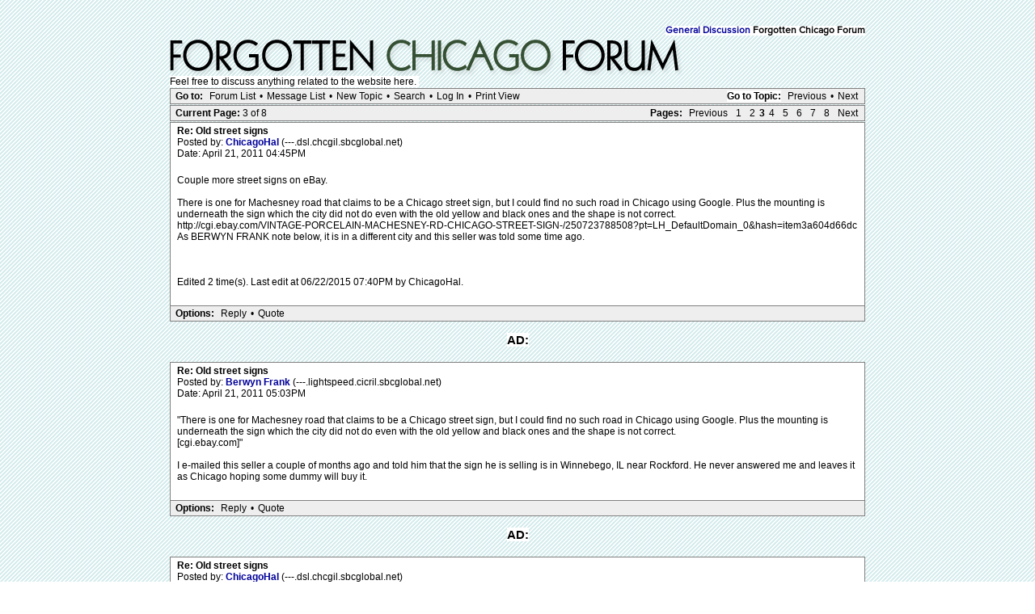

--- FILE ---
content_type: text/html; charset=UTF-8
request_url: http://forgottenchicago.com/forum/read.php?1,985,5850,quote=1
body_size: 56696
content:
<?xml version="1.0" encoding="UTF-8"?><!DOCTYPE html PUBLIC "-//W3C//DTD XHTML 1.0 Transitional//EN" "DTD/xhtml1-transitional.dtd">
<html lang="EN">
  <head>
  <div id="container">
    
      <link rel="stylesheet" type="text/css" href="http://forgottenchicago.com/forum/css.php?1,css" media="screen" />
      <link rel="stylesheet" type="text/css" href="http://forgottenchicago.com/forum/css.php?1,css_print" media="print" />
    

    
    
        <script type="text/javascript" src="http://forgottenchicago.com/forum/javascript.php?1"></script>
    
    
    
    <title>Old street signs</title>
    <style type="text/css">
#thumbBox {visibility:hidden;}
#thumbLoading {visibility:hidden;}
</style>

<script type="text/javascript">
/***********************************************************
 * This site uses "Image Thumbnail Viewer Script"
 * (c) Dynamic Drive (www.dynamicdrive.com)
 * This notice must stay intact for legal use.
 * Visit http://www.dynamicdrive.com/ for full source code
 ***********************************************************/
thumbnailviewer['defineLoading'] = '<img src="http://forgottenchicago.com/forum/mods/embed_images/viewers/dynadrive/code/loading.gif">&nbsp;&nbsp;Loading image ...';
thumbnailviewer['definefooter'] = '<div class="footerbar">Close X</div>';
thumbnailviewer['enableAnimation'] = true;
thumbnailviewer.createthumbBox();
</script>

    
  </head>
  <body onload="">
    <div align="center">
      <div class="PDDiv">
      
        
        <span class="PhorumTitleText PhorumLargeFont"><br>
          <span class="backgroundcolor"><br /><a href="http://forgottenchicago.com/forum/list.php?1">General Discussion</a>
          Forgotten Chicago Forum</span>
        </span>
        <a href="http://forgottenchicago.com/forum/index.php"><img src="http://www.forgottenchicago.com/forum/templates/classic/images/logo.png" alt="Explore Forgotten Chicago" title="Explore Forgotten Chicago" width="660" height="50" border="0" /></a>
        <br><span class="backgroundcolor">Feel free to discuss anything related to the website here.&nbsp;</span></div>
        
        <script>
if( _ctr.is_user()) _ctr.hide_ads();
</script>


  <div class="PhorumNavBlock" style="text-align: left;">
    <div style="float: right;">
      <span class="PhorumNavHeading"><span class="backgroundcolor">Go to Topic:</span></span>&nbsp;<a class="PhorumNavLink" href="http://forgottenchicago.com/forum/read.php?1,1407141627,newer">Previous</a>&bull;<a class="PhorumNavLink" href="http://forgottenchicago.com/forum/read.php?1,1407141627,older">Next</a>
    </div>
    <span class="PhorumNavHeading PhorumHeadingLeft">Go to:</span>&nbsp;<a class="PhorumNavLink" href="http://forgottenchicago.com/forum/index.php">Forum List</a>&bull;<a class="PhorumNavLink" href="http://forgottenchicago.com/forum/list.php?1">Message List</a>&bull;<a class="PhorumNavLink" href="http://forgottenchicago.com/forum/posting.php?1">New Topic</a>&bull;<a class="PhorumNavLink" href="http://forgottenchicago.com/forum/search.php?1">Search</a>&bull;<a class="PhorumNavLink" href="http://forgottenchicago.com/forum/login.php?1">Log In</a>&bull;<a class="PhorumNavLink" href="http://forgottenchicago.com/forum/read.php?1,985,printview,page=3" target="_blank">Print View</a>
  </div>
  
    <div class="PhorumNavBlock" style="text-align: left;">
  
    <div style="float: right;">
      <span class="PhorumNavHeading">Pages:</span>&nbsp;<a class="PhorumNavLink" href="http://forgottenchicago.com/forum/read.php?1,985,page=2">Previous</a><a class="PhorumNavLink" href="http://forgottenchicago.com/forum/read.php?1,985,page=1">1</a><a class="PhorumNavLink" href="http://forgottenchicago.com/forum/read.php?1,985,page=2">2</a><strong>3</strong><a class="PhorumNavLink" href="http://forgottenchicago.com/forum/read.php?1,985,page=4">4</a><a class="PhorumNavLink" href="http://forgottenchicago.com/forum/read.php?1,985,page=5">5</a><a class="PhorumNavLink" href="http://forgottenchicago.com/forum/read.php?1,985,page=6">6</a><a class="PhorumNavLink" href="http://forgottenchicago.com/forum/read.php?1,985,page=7">7</a><a class="PhorumNavLink" href="http://forgottenchicago.com/forum/read.php?1,985,page=8">8</a><a class="PhorumNavLink" href="http://forgottenchicago.com/forum/read.php?1,985,page=4">Next</a>
    </div>
  
  <span class="PhorumNavHeading PhorumHeadingLeft">Current Page: </span>3 of 8
</div>

  


  
    <a name="msg-5686"></a>
  
  <div class="PhorumReadMessageBlock">
    
    <div class="PhorumStdBlock">
      
      
        <div class="PhorumReadBodyHead"><strong>Re: Old street signs</strong> <span class="PhorumNewFlag"></span></div>
      
      <div class="PhorumReadBodyHead">Posted by:
        <strong>
          <a href="http://forgottenchicago.com/forum/profile.php?1,682">
            ChicagoHal
          </a>
        </strong> (---.dsl.chcgil.sbcglobal.net)</div>
      <div class="PhorumReadBodyHead">Date: April 21, 2011 04:45PM</div><br />
      <div class="PhorumReadBodyText">Couple more street signs on eBay.<br />
<br />
There is one for Machesney road that claims to be a Chicago street sign, but I could find no such road in Chicago using Google.  Plus the mounting is underneath the sign which the city did not do even with the old yellow and black ones and the shape is not correct.  <br />
http://cgi.ebay.com/VINTAGE-PORCELAIN-MACHESNEY-RD-CHICAGO-STREET-SIGN-/250723788508?pt=LH_DefaultDomain_0&amp;hash=item3a604d66dc<br />
As BERWYN FRANK note below, it is in a different city and this seller was told some time ago.<br />
<br />
<br />
<br />
Edited 2 time(s). Last edit at 06/22/2015 07:40PM by ChicagoHal.</div><br />
      
    </div>
    
    
      
      
      <div class="PhorumReadNavBlock" style="text-align: left;">
        <span class="PhorumNavHeading PhorumHeadingLeft">Options:</span>&nbsp;<a class="PhorumNavLink" href="http://forgottenchicago.com/forum/read.php?1,985,5686#REPLY">Reply</a>&bull;<a class="PhorumNavLink" href="http://forgottenchicago.com/forum/read.php?1,985,5686,quote=1#REPLY">Quote</a>
     
     </div>
     <br><center>
<div class="adtop"><center><span class="ad1"><span class="backgroundcolor">AD:</span></span><span class="backgroundcolor">
</span><br><br></center>
     

    
  </div>

  
    <a name="msg-5687"></a>
  
  <div class="PhorumReadMessageBlock">
    
    <div class="PhorumStdBlock">
      
      
        <div class="PhorumReadBodyHead"><strong>Re: Old street signs</strong> <span class="PhorumNewFlag"></span></div>
      
      <div class="PhorumReadBodyHead">Posted by:
        <strong>
          <a href="http://forgottenchicago.com/forum/profile.php?1,254">
            Berwyn Frank
          </a>
        </strong> (---.lightspeed.cicril.sbcglobal.net)</div>
      <div class="PhorumReadBodyHead">Date: April 21, 2011 05:03PM</div><br />
      <div class="PhorumReadBodyText">&quot;There is one for Machesney road that claims to be a Chicago street sign, but I could find no such road in Chicago using Google. Plus the mounting is underneath the sign which the city did not do even with the old yellow and black ones and the shape is not correct. <br />
[cgi.ebay.com]&quot; <br />
<br />
I e-mailed this seller a couple of months ago and told him that the sign he is selling is in Winnebego, IL near Rockford.  He never answered me and leaves it as Chicago hoping some dummy will buy it.</div><br />
      
    </div>
    
    
      
      
      <div class="PhorumReadNavBlock" style="text-align: left;">
        <span class="PhorumNavHeading PhorumHeadingLeft">Options:</span>&nbsp;<a class="PhorumNavLink" href="http://forgottenchicago.com/forum/read.php?1,985,5687#REPLY">Reply</a>&bull;<a class="PhorumNavLink" href="http://forgottenchicago.com/forum/read.php?1,985,5687,quote=1#REPLY">Quote</a>
     
     </div>
     <br><center>
<div class="adtop"><center><span class="ad1"><span class="backgroundcolor">AD:</span></span><span class="backgroundcolor">
</span><br><br></center>
     

    
  </div>

  
    <a name="msg-5691"></a>
  
  <div class="PhorumReadMessageBlock">
    
    <div class="PhorumStdBlock">
      
      
        <div class="PhorumReadBodyHead"><strong>Re: Old street signs</strong> <span class="PhorumNewFlag"></span></div>
      
      <div class="PhorumReadBodyHead">Posted by:
        <strong>
          <a href="http://forgottenchicago.com/forum/profile.php?1,682">
            ChicagoHal
          </a>
        </strong> (---.dsl.chcgil.sbcglobal.net)</div>
      <div class="PhorumReadBodyHead">Date: April 21, 2011 07:29PM</div><br />
      <div class="PhorumReadBodyText">NICE!  I've corrected people on eBay and most seem to add the correction, jerks like that guy do not.</div><br />
      
    </div>
    
    
      
      
      <div class="PhorumReadNavBlock" style="text-align: left;">
        <span class="PhorumNavHeading PhorumHeadingLeft">Options:</span>&nbsp;<a class="PhorumNavLink" href="http://forgottenchicago.com/forum/read.php?1,985,5691#REPLY">Reply</a>&bull;<a class="PhorumNavLink" href="http://forgottenchicago.com/forum/read.php?1,985,5691,quote=1#REPLY">Quote</a>
     
     </div>
     <br><center>
<div class="adtop"><center><span class="ad1"><span class="backgroundcolor">AD:</span></span><span class="backgroundcolor">
</span><br><br></center>
     

    
  </div>

  
    <a name="msg-5815"></a>
  
  <div class="PhorumReadMessageBlock">
    
    <div class="PhorumStdBlock">
      
      
        <div class="PhorumReadBodyHead"><strong>Re: Old street signs</strong> <span class="PhorumNewFlag"></span></div>
      
      <div class="PhorumReadBodyHead">Posted by:
        <strong>
          <a href="http://forgottenchicago.com/forum/profile.php?1,682">
            ChicagoHal
          </a>
        </strong> (---.dsl.chcgil.sbcglobal.net)</div>
      <div class="PhorumReadBodyHead">Date: May 16, 2011 11:26AM</div><br />
      <div class="PhorumReadBodyText">For the original poster, there is a choice of Aberdeen, Albany, Archer, Belle Plaine, Broadway, Cortez, Carmen, Francisco, or Garfield signs on ebay at http://cgi.ebay.com/ws/eBayISAPI.dll?ViewItem&amp;item=280676827213&amp;ssPageName=STRK:MESELX:IT in the green and white.<br />
<br />
There's also a choice of HARVARD, PRINCETON, RHODES, OAKDALE, PARKSIDE, PARNELL, PETERSON, PULASKI, RACINE, or RITCHIE signs at http://cgi.ebay.com/ws/eBayISAPI.dll?ViewItem&amp;item=280678155169&amp;ssPageName=STRK:MESELX:IT in the green and white.<br />
<br />
A choice of HENDERSON, LAFLIN, MAGNOLIA, MARQUETTE, MENOMONEE, MONITOR, KEDZIE, KEYSTONE, KILDARE, KINGSBURY, OR KOSTNER at http://cgi.ebay.com/ws/eBayISAPI.dll?ViewItem&amp;item=280678174635&amp;ssPageName=STRK:MESELX:IT in green and white.<br />
<br />
A Euclid at http://cgi.ebay.com/ws/eBayISAPI.dll?ViewItem&amp;item=280672257516&amp;ssPageName=STRK:MESELX:IT in green and white.  <br />
<br />
59th at http://cgi.ebay.com/ws/eBayISAPI.dll?ViewItem&amp;item=280672262468&amp;ssPageName=STRK:MESELX:IT in green and white.<br />
<br />
64th at http://cgi.ebay.com/ws/eBayISAPI.dll?ViewItem&amp;item=280672268329&amp;ssPageName=STRK:MESELX:IT in green and white.<br />
<br />
83rd at http://cgi.ebay.com/ws/eBayISAPI.dll?ViewItem&amp;item=280672268821&amp;ssPageName=STRK:MESELX:IT in green and white.<br />
<br />
17th at http://cgi.ebay.com/ws/eBayISAPI.dll?ViewItem&amp;item=280672274023&amp;ssPageName=STRK:MESELX:IT in green and white.<br />
<br />
<br />
<br />
Edited 2 time(s). Last edit at 06/22/2015 07:42PM by ChicagoHal.</div><br />
      
    </div>
    
    
      
      
      <div class="PhorumReadNavBlock" style="text-align: left;">
        <span class="PhorumNavHeading PhorumHeadingLeft">Options:</span>&nbsp;<a class="PhorumNavLink" href="http://forgottenchicago.com/forum/read.php?1,985,5815#REPLY">Reply</a>&bull;<a class="PhorumNavLink" href="http://forgottenchicago.com/forum/read.php?1,985,5815,quote=1#REPLY">Quote</a>
     
     </div>
     <br><center>
<div class="adtop"><center><span class="ad1"><span class="backgroundcolor">AD:</span></span><span class="backgroundcolor">
</span><br><br></center>
     

    
  </div>

  
    <a name="msg-5820"></a>
  
  <div class="PhorumReadMessageBlock">
    
    <div class="PhorumStdBlock">
      
      
        <div class="PhorumReadBodyHead"><strong>Re: Old street signs</strong> <span class="PhorumNewFlag"></span></div>
      
      <div class="PhorumReadBodyHead">Posted by:
        <strong>
          <a href="http://forgottenchicago.com/forum/profile.php?1,682">
            ChicagoHal
          </a>
        </strong> (---.dsl.chcgil.sbcglobal.net)</div>
      <div class="PhorumReadBodyHead">Date: May 16, 2011 06:49PM</div><br />
      <div class="PhorumReadBodyText">Also, choice of NORMANDY, SANGAMON, SEELEY, SPAULDING, SUPERIOR, WABASH, WESTERN, WHIPPLE, WILSON, WOLCOTT, WOODLAWN, or WRIGHTWOOD on Ebay at http://cgi.ebay.com/ws/eBayISAPI.dll?ViewItem&amp;item=280678504156&amp;ssPageName=STRK:MESELX:IT in green and white.<br />
<br />
<br />
<br />
Edited 1 time(s). Last edit at 05/17/2011 02:26AM by ChicagoHal.</div><br />
      
    </div>
    
    
      
      
      <div class="PhorumReadNavBlock" style="text-align: left;">
        <span class="PhorumNavHeading PhorumHeadingLeft">Options:</span>&nbsp;<a class="PhorumNavLink" href="http://forgottenchicago.com/forum/read.php?1,985,5820#REPLY">Reply</a>&bull;<a class="PhorumNavLink" href="http://forgottenchicago.com/forum/read.php?1,985,5820,quote=1#REPLY">Quote</a>
     
     </div>
     <br><center>
<div class="adtop"><center><span class="ad1"><span class="backgroundcolor">AD:</span></span><span class="backgroundcolor">
</span><br><br></center>
     

    
  </div>

  
    <a name="msg-5847"></a>
  
  <div class="PhorumReadMessageBlock">
    
    <div class="PhorumStdBlock">
      
      
        <div class="PhorumReadBodyHead"><strong>Re: Old street signs</strong> <span class="PhorumNewFlag"></span></div>
      
      <div class="PhorumReadBodyHead">Posted by:
        <strong>
          <a href="http://forgottenchicago.com/forum/profile.php?1,254">
            Berwyn Frank
          </a>
        </strong> (---.lightspeed.cicril.sbcglobal.net)</div>
      <div class="PhorumReadBodyHead">Date: May 22, 2011 06:18PM</div><br />
      <div class="PhorumReadBodyText">Neat picture from 1960.  I want one of those Keep Chicago Clean signs!<br />
<br />
<div id="div_4a93a4461773893ccdae954773ffc8c9"
     class="mod_embed_images"
     >

  

    
      
    

    <div id="imagediv_4a93a4461773893ccdae954773ffc8c9" class="mod_embed_images_image"
         >

    
      

      

      

      

      

      

      <noscript>
      <div>
    

    <a href="http://i.imgur.com/1XdUu.jpg">
        <img src="http://forgottenchicago.com/forum/addon.php?1,module=embed_images,url=http%3A%2F%2Fi.imgur.com%2F1XdUu.jpg"
             
             
             id="image_4a93a4461773893ccdae954773ffc8c9"
             alt="1XdUu.jpg"
             title="1XdUu.jpg"/>
    </a>

    
      </div>
      </noscript>
    

    </div>

    <div class="mod_embed_images_info " id="info_4a93a4461773893ccdae954773ffc8c9"
      >
      <a id="link_4a93a4461773893ccdae954773ffc8c9" href="http://i.imgur.com/1XdUu.jpg">1XdUu.jpg</a>
    </div>

  

 </div>


<script type="text/javascript">
mod_embed_images_loadimage('4a93a4461773893ccdae954773ffc8c9', 'http://forgottenchicago.com/forum/addon.php?1,module=embed_images,url=http%3A%2F%2Fi.imgur.com%2F1XdUu.jpg', 'http://i.imgur.com/1XdUu.jpg', 'http://forgottenchicago.com/forum/addon.php?1,module=embed_images,check_scaling=1,url=http%3A%2F%2Fi.imgur.com%2F1XdUu.jpg', '', 5847, 800, 600, 'Loading image ...', false);
</script>
<br />
<br />
<br />
<br />
Edited 1 time(s). Last edit at 05/22/2011 06:19PM by Berwyn Frank.<br/></div><br />
      
    </div>
    
    
      
      
      <div class="PhorumReadNavBlock" style="text-align: left;">
        <span class="PhorumNavHeading PhorumHeadingLeft">Options:</span>&nbsp;<a class="PhorumNavLink" href="http://forgottenchicago.com/forum/read.php?1,985,5847#REPLY">Reply</a>&bull;<a class="PhorumNavLink" href="http://forgottenchicago.com/forum/read.php?1,985,5847,quote=1#REPLY">Quote</a>
     
     </div>
     <br><center>
<div class="adtop"><center><span class="ad1"><span class="backgroundcolor">AD:</span></span><span class="backgroundcolor">
</span><br><br></center>
     

    
  </div>

  
    <a name="msg-5848"></a>
  
  <div class="PhorumReadMessageBlock">
    
    <div class="PhorumStdBlock">
      
      
        <div class="PhorumReadBodyHead"><strong>Re: Old street signs</strong> <span class="PhorumNewFlag"></span></div>
      
      <div class="PhorumReadBodyHead">Posted by:
        <strong>
          <a href="http://forgottenchicago.com/forum/profile.php?1,254">
            Berwyn Frank
          </a>
        </strong> (---.lightspeed.cicril.sbcglobal.net)</div>
      <div class="PhorumReadBodyHead">Date: May 22, 2011 06:29PM</div><br />
      <div class="PhorumReadBodyText">Here is a neat photo ca. 1930 with a good view of the street signs from then at the corner of Ontario &amp; St. Clair. <br />
<br />
<div id="div_40bfc0c195e545acef45f5b395fcacab"
     class="mod_embed_images"
     >

  

    
      
    

    <div id="imagediv_40bfc0c195e545acef45f5b395fcacab" class="mod_embed_images_image"
         >

    
      

      

      

      

      

      

      <noscript>
      <div>
    

    <a href="http://i.imgur.com/hi41T.jpg">
        <img src="http://forgottenchicago.com/forum/addon.php?1,module=embed_images,url=http%3A%2F%2Fi.imgur.com%2Fhi41T.jpg"
             
             
             id="image_40bfc0c195e545acef45f5b395fcacab"
             alt="hi41T.jpg"
             title="hi41T.jpg"/>
    </a>

    
      </div>
      </noscript>
    

    </div>

    <div class="mod_embed_images_info " id="info_40bfc0c195e545acef45f5b395fcacab"
      >
      <a id="link_40bfc0c195e545acef45f5b395fcacab" href="http://i.imgur.com/hi41T.jpg">hi41T.jpg</a>
    </div>

  

 </div>


<script type="text/javascript">
mod_embed_images_loadimage('40bfc0c195e545acef45f5b395fcacab', 'http://forgottenchicago.com/forum/addon.php?1,module=embed_images,url=http%3A%2F%2Fi.imgur.com%2Fhi41T.jpg', 'http://i.imgur.com/hi41T.jpg', 'http://forgottenchicago.com/forum/addon.php?1,module=embed_images,check_scaling=1,url=http%3A%2F%2Fi.imgur.com%2Fhi41T.jpg', '', 5848, 800, 600, 'Loading image ...', false);
</script>
<br />
<br />
I saved this picture of a neat Chicago &quot;Honor Roll Block&quot; sign that sold a couple of years ago on e-bay for big money.<br />
<br />
<div id="div_50eb5672e33b30faeccb22d6de9ab0f3"
     class="mod_embed_images"
     >

  

    
      
    

    <div id="imagediv_50eb5672e33b30faeccb22d6de9ab0f3" class="mod_embed_images_image"
         >

    
      

      

      

      

      

      

      <noscript>
      <div>
    

    <a href="http://i.imgur.com/pnJmY.jpg">
        <img src="http://forgottenchicago.com/forum/addon.php?1,module=embed_images,url=http%3A%2F%2Fi.imgur.com%2FpnJmY.jpg"
             
             
             id="image_50eb5672e33b30faeccb22d6de9ab0f3"
             alt="pnJmY.jpg"
             title="pnJmY.jpg"/>
    </a>

    
      </div>
      </noscript>
    

    </div>

    <div class="mod_embed_images_info " id="info_50eb5672e33b30faeccb22d6de9ab0f3"
      >
      <a id="link_50eb5672e33b30faeccb22d6de9ab0f3" href="http://i.imgur.com/pnJmY.jpg">pnJmY.jpg</a>
    </div>

  

 </div>


<script type="text/javascript">
mod_embed_images_loadimage('50eb5672e33b30faeccb22d6de9ab0f3', 'http://forgottenchicago.com/forum/addon.php?1,module=embed_images,url=http%3A%2F%2Fi.imgur.com%2FpnJmY.jpg', 'http://i.imgur.com/pnJmY.jpg', 'http://forgottenchicago.com/forum/addon.php?1,module=embed_images,check_scaling=1,url=http%3A%2F%2Fi.imgur.com%2FpnJmY.jpg', '', 5848, 800, 600, 'Loading image ...', false);
</script>
<br/></div><br />
      
    </div>
    
    
      
      
      <div class="PhorumReadNavBlock" style="text-align: left;">
        <span class="PhorumNavHeading PhorumHeadingLeft">Options:</span>&nbsp;<a class="PhorumNavLink" href="http://forgottenchicago.com/forum/read.php?1,985,5848#REPLY">Reply</a>&bull;<a class="PhorumNavLink" href="http://forgottenchicago.com/forum/read.php?1,985,5848,quote=1#REPLY">Quote</a>
     
     </div>
     <br><center>
<div class="adtop"><center><span class="ad1"><span class="backgroundcolor">AD:</span></span><span class="backgroundcolor">
</span><br><br></center>
     

    
  </div>

  
    <a name="msg-5849"></a>
  
  <div class="PhorumReadMessageBlock">
    
    <div class="PhorumStdBlock">
      
      
        <div class="PhorumReadBodyHead"><strong>Re: Old street signs</strong> <span class="PhorumNewFlag"></span></div>
      
      <div class="PhorumReadBodyHead">Posted by:
        <strong>
          <a href="http://forgottenchicago.com/forum/profile.php?1,254">
            Berwyn Frank
          </a>
        </strong> (---.lightspeed.cicril.sbcglobal.net)</div>
      <div class="PhorumReadBodyHead">Date: May 22, 2011 06:33PM</div><br />
      <div class="PhorumReadBodyText">Here is another neat photo I posted a while back in a different thread of troops &amp; police gathered at the 1919 Chicago race riots with a good view of the street signs at 63rd &amp; Racine.  <br />
<br />
<div id="div_aef6dcba83c0ba52381d6ce2252c3cc1"
     class="mod_embed_images"
     >

  

    
      
    

    <div id="imagediv_aef6dcba83c0ba52381d6ce2252c3cc1" class="mod_embed_images_image"
         >

    
      

      

      

      

      

      

      <noscript>
      <div>
    

    <a href="http://i.imgur.com/Fd2qz.jpg">
        <img src="http://forgottenchicago.com/forum/addon.php?1,module=embed_images,url=http%3A%2F%2Fi.imgur.com%2FFd2qz.jpg"
             
             
             id="image_aef6dcba83c0ba52381d6ce2252c3cc1"
             alt="Fd2qz.jpg"
             title="Fd2qz.jpg"/>
    </a>

    
      </div>
      </noscript>
    

    </div>

    <div class="mod_embed_images_info " id="info_aef6dcba83c0ba52381d6ce2252c3cc1"
      >
      <a id="link_aef6dcba83c0ba52381d6ce2252c3cc1" href="http://i.imgur.com/Fd2qz.jpg">Fd2qz.jpg</a>
    </div>

  

 </div>


<script type="text/javascript">
mod_embed_images_loadimage('aef6dcba83c0ba52381d6ce2252c3cc1', 'http://forgottenchicago.com/forum/addon.php?1,module=embed_images,url=http%3A%2F%2Fi.imgur.com%2FFd2qz.jpg', 'http://i.imgur.com/Fd2qz.jpg', 'http://forgottenchicago.com/forum/addon.php?1,module=embed_images,check_scaling=1,url=http%3A%2F%2Fi.imgur.com%2FFd2qz.jpg', '', 5849, 800, 600, 'Loading image ...', false);
</script>
<br/></div><br />
      
    </div>
    
    
      
      
      <div class="PhorumReadNavBlock" style="text-align: left;">
        <span class="PhorumNavHeading PhorumHeadingLeft">Options:</span>&nbsp;<a class="PhorumNavLink" href="http://forgottenchicago.com/forum/read.php?1,985,5849#REPLY">Reply</a>&bull;<a class="PhorumNavLink" href="http://forgottenchicago.com/forum/read.php?1,985,5849,quote=1#REPLY">Quote</a>
     
     </div>
     <br><center>
<div class="adtop"><center><span class="ad1"><span class="backgroundcolor">AD:</span></span><span class="backgroundcolor">
</span><br><br></center>
     

    
  </div>

  
    <a name="msg-5850"></a>
  
  <div class="PhorumReadMessageBlock">
    
    <div class="PhorumStdBlock">
      
      
        <div class="PhorumReadBodyHead"><strong>Re: Old street signs</strong> <span class="PhorumNewFlag"></span></div>
      
      <div class="PhorumReadBodyHead">Posted by:
        <strong>
          <a href="http://forgottenchicago.com/forum/profile.php?1,254">
            Berwyn Frank
          </a>
        </strong> (---.lightspeed.cicril.sbcglobal.net)</div>
      <div class="PhorumReadBodyHead">Date: May 22, 2011 06:40PM</div><br />
      <div class="PhorumReadBodyText">I wanted to post some of the important info that I spent some time gathering from the other thread I mention above in this thread for further refrence.  <br />
<br />
In the 1908-1910 era &quot;street signs&quot; were basically painted letters stenciled onto the poles that were usually on the corners in neighborhoods.<br />
<br />
During WWII most of the street signs were taken down for metal drives in support of the war effort. They started to come back in 1950. In the late 1970s early 1980s, the yellow signs were replaced with the modern green signs. The city of Chicago sold the old yellow signs to residents which is why so many survive.<br />
<br />
<br />
I finally got some exact numbers and dates regarded this much discussed Forgotten Chicago topic. <br />
<br />
In September 1936 President Roosevelt approved grants by the Federal Public Works Administration in which $96,000 would be going to Chicago to hang some 64,000 yellow and black 5&quot; X 26&quot; metal street signs. It would take 17 weeks to manufacture the signs and they would begin to be hung upon receiving the first batch. These are the signs that I believe were eventually removed to help with metal drives during WWII. <br />
<br />
Starting in 1950 the City of Chicago contracted for new street signs, and by early 1951 they had received 25,000 new signs of 67,500 which were to be made for the city. The first order went to the Bettinger Enamel Corp. of Waltham, Mass at a unit price of $1.67 each. The second order was given to Federal Enterprises Inc. of Chicago for 27,500 signs, and had an increased price of $1.93 per sign. A third order also went to Federal Enterprises Inc and had further increased to $2.31 per sign which was attributed to rising steel costs. The city began installation of the new signs at city limits on the northwest and south sides working their way towards the Loop. The city used a new method of securing the signs to poles by shooting specially treated bolts into poles instead of using straps which rusted and failed in past years. The new signs and bolts were said to have been able to withstand a 3,000 pound pull. By July 1954 the city had spent $111,939 to put up 58,302 new signs. Mayor Kennelly called the job &quot;the largest project of its kind undertaken by any municipality.&quot; The city was said to have replaced 1,200 signs a year because of theft, vandalism, and traffic accidents.<br />
<br />
<br />
<br />
Edited 1 time(s). Last edit at 12/02/2012 07:16PM by Berwyn Frank.</div><br />
      
    </div>
    
    
      
      
      <div class="PhorumReadNavBlock" style="text-align: left;">
        <span class="PhorumNavHeading PhorumHeadingLeft">Options:</span>&nbsp;<a class="PhorumNavLink" href="http://forgottenchicago.com/forum/read.php?1,985,5850#REPLY">Reply</a>&bull;<a class="PhorumNavLink" href="http://forgottenchicago.com/forum/read.php?1,985,5850,quote=1#REPLY">Quote</a>
     
     </div>
     <br><center>
<div class="adtop"><center><span class="ad1"><span class="backgroundcolor">AD:</span></span><span class="backgroundcolor">
</span><br><br></center>
     

    
  </div>

  
    <a name="msg-5862"></a>
  
  <div class="PhorumReadMessageBlock">
    
    <div class="PhorumStdBlock">
      
      
        <div class="PhorumReadBodyHead"><strong>Re: Old street signs</strong> <span class="PhorumNewFlag"></span></div>
      
      <div class="PhorumReadBodyHead">Posted by:
        <strong>
          <a href="http://forgottenchicago.com/forum/profile.php?1,682">
            ChicagoHal
          </a>
        </strong> (---.dsl.chcgil.sbcglobal.net)</div>
      <div class="PhorumReadBodyHead">Date: May 24, 2011 12:21AM</div><br />
      <div class="PhorumReadBodyText">I also like the Keep Chicago clean sign.  The Ontario and St. Clair signs look very thick, I am wondering if that is just the photograph but that looks like some substantial steel bars they used.</div><br />
      
    </div>
    
    
      
      
      <div class="PhorumReadNavBlock" style="text-align: left;">
        <span class="PhorumNavHeading PhorumHeadingLeft">Options:</span>&nbsp;<a class="PhorumNavLink" href="http://forgottenchicago.com/forum/read.php?1,985,5862#REPLY">Reply</a>&bull;<a class="PhorumNavLink" href="http://forgottenchicago.com/forum/read.php?1,985,5862,quote=1#REPLY">Quote</a>
     
     </div>
     <br><center>
<div class="adtop"><center><span class="ad1"><span class="backgroundcolor">AD:</span></span><span class="backgroundcolor">
</span><br><br></center>
     

    
  </div>

  
    <a name="msg-5863"></a>
  
  <div class="PhorumReadMessageBlock">
    
    <div class="PhorumStdBlock">
      
      
        <div class="PhorumReadBodyHead"><strong>Re: Old street signs</strong> <span class="PhorumNewFlag"></span></div>
      
      <div class="PhorumReadBodyHead">Posted by:
        <strong>
          <a href="http://forgottenchicago.com/forum/profile.php?1,254">
            Berwyn Frank
          </a>
        </strong> (---.lightspeed.cicril.sbcglobal.net)</div>
      <div class="PhorumReadBodyHead">Date: May 24, 2011 12:55AM</div><br />
      <div class="PhorumReadBodyText">I agree Hal.  Those street signs look like they may be hollow with a cap of some sort on the end?  Also look at the 1960 photo. (click to enlarge)  You can see two of the old signs on the bottom, W. Huron St. &amp; W. Walnut St., but you can see two of the newer ones, S. Loomis Blvd., that are darker and have the newer mounting bracket on them.  That's weird because I thought the green signs came out in the late 1970s.  The yellow ones weren't even 10 years old by 1960.</div><br />
      
    </div>
    
    
      
      
      <div class="PhorumReadNavBlock" style="text-align: left;">
        <span class="PhorumNavHeading PhorumHeadingLeft">Options:</span>&nbsp;<a class="PhorumNavLink" href="http://forgottenchicago.com/forum/read.php?1,985,5863#REPLY">Reply</a>&bull;<a class="PhorumNavLink" href="http://forgottenchicago.com/forum/read.php?1,985,5863,quote=1#REPLY">Quote</a>
     
     </div>
     <br><center>
<div class="adtop"><center><span class="ad1"><span class="backgroundcolor">AD:</span></span><span class="backgroundcolor">
</span><br><br></center>
     

    
  </div>

  
    <a name="msg-5934"></a>
  
  <div class="PhorumReadMessageBlock">
    
    <div class="PhorumStdBlock">
      
      
        <div class="PhorumReadBodyHead"><strong>Re: Old street signs</strong> <span class="PhorumNewFlag"></span></div>
      
      <div class="PhorumReadBodyHead">Posted by:
        <strong>
          <a href="http://forgottenchicago.com/forum/profile.php?1,682">
            ChicagoHal
          </a>
        </strong> (---.dsl.chcgil.sbcglobal.net)</div>
      <div class="PhorumReadBodyHead">Date: May 28, 2011 09:09PM</div><br />
      <div class="PhorumReadBodyText">Loomis blvd may have been a street under the control of the Chicago Park District.  From what I read, they had brown signs with white letters and eventually all the streets were transferred to the city.  The park district ones tended to be called blvds and a couple of other designations, but not street or road.  <br />
I met a cop who has one of the old thick ones.  He said its pretty beat up and it is hollow inside.  Someone else told him that they thought a piece of wood was often in the center of them to help keep their shape.  He bought a number of the other yellow ones a number of years ago and wasn't interested in that one, but the guy through it in the deal.  Now he's glad he has it.  I am going to see if I can make arrangements to take a look at it at some point because I would love the chance just to see it.<br />
<br />
Ebay had a E Walton yellow one up<br />
<br />
Ebay also has what is claimed to be a city of Chicago one that had no direction on it and is white with black letters for Carpenter st.  It has the old style mounting bracket, but I'm guessing its from a suburb maybe.  I asked a 75 year old and they don't recall any white ones.  The cop I spoke to didn't think it was actually city of Chicago either.  Any thoughts?   See it at http://cgi.ebay.com/Vintage-Chicago-Street-Sign-Carpenter-Street-/330568017153?pt=LH_DefaultDomain_0&amp;hash=item4cf763a501<br />
<br />
<br />
<br />
Edited 1 time(s). Last edit at 06/22/2015 07:44PM by ChicagoHal.</div><br />
      
    </div>
    
    
      
      
      <div class="PhorumReadNavBlock" style="text-align: left;">
        <span class="PhorumNavHeading PhorumHeadingLeft">Options:</span>&nbsp;<a class="PhorumNavLink" href="http://forgottenchicago.com/forum/read.php?1,985,5934#REPLY">Reply</a>&bull;<a class="PhorumNavLink" href="http://forgottenchicago.com/forum/read.php?1,985,5934,quote=1#REPLY">Quote</a>
     
     </div>
     <br><center>
<div class="adtop"><center><span class="ad1"><span class="backgroundcolor">AD:</span></span><span class="backgroundcolor">
</span><br><br></center>
     

    
  </div>

  
    <a name="msg-5955"></a>
  
  <div class="PhorumReadMessageBlock">
    
    <div class="PhorumStdBlock">
      
      
        <div class="PhorumReadBodyHead"><strong>Re: Old street signs</strong> <span class="PhorumNewFlag"></span></div>
      
      <div class="PhorumReadBodyHead">Posted by:
        <strong>
          <a href="http://forgottenchicago.com/forum/profile.php?1,88">
            tomcat630
          </a>
        </strong> (---.hsd1.il.comcast.net)</div>
      <div class="PhorumReadBodyHead">Date: May 30, 2011 02:03AM</div><br />
      <div class="PhorumReadBodyText">Before the all green signs, Chicago's designated Boulavards had dark color signs. I always remember them as purple with off-white letters, but then I haven't seen one in decades. The blvds didn't allow trucks, still don't. This is why Irving Park switched to Road from Blvd.<br />
<br />
In Los Angeles, a boulevard means a wide, major, through street. So, non-natives wonder why ours are so different.</div><br />
      
    </div>
    
    
      
      
      <div class="PhorumReadNavBlock" style="text-align: left;">
        <span class="PhorumNavHeading PhorumHeadingLeft">Options:</span>&nbsp;<a class="PhorumNavLink" href="http://forgottenchicago.com/forum/read.php?1,985,5955#REPLY">Reply</a>&bull;<a class="PhorumNavLink" href="http://forgottenchicago.com/forum/read.php?1,985,5955,quote=1#REPLY">Quote</a>
     
     </div>
     <br><center>
<div class="adtop"><center><span class="ad1"><span class="backgroundcolor">AD:</span></span><span class="backgroundcolor">
</span><br><br></center>
     

    
  </div>

  
    <a name="msg-5974"></a>
  
  <div class="PhorumReadMessageBlock">
    
    <div class="PhorumStdBlock">
      
      
        <div class="PhorumReadBodyHead"><strong>Re: Old street signs</strong> <span class="PhorumNewFlag"></span></div>
      
      <div class="PhorumReadBodyHead">Posted by:
        <strong>
          <a href="http://forgottenchicago.com/forum/profile.php?1,254">
            Berwyn Frank
          </a>
        </strong> (---.lightspeed.cicril.sbcglobal.net)</div>
      <div class="PhorumReadBodyHead">Date: May 31, 2011 04:00PM</div><br />
      <div class="PhorumReadBodyText">Hal &amp; Tom, I didn't see your responses until now.  great info!  Hal get a pic of that old street sign from the cop!<br />
<br />
Here is another 1960 Chicago street sign dept. photo.<br />
<br />
<div id="div_ab00827b0a42a9d18d60b3bf0e17ba43"
     class="mod_embed_images"
     >

  

    
      
    

    <div id="imagediv_ab00827b0a42a9d18d60b3bf0e17ba43" class="mod_embed_images_image"
         >

    
      

      

      

      

      

      

      <noscript>
      <div>
    

    <a href="http://i.imgur.com/caGW6.jpg">
        <img src="http://forgottenchicago.com/forum/addon.php?1,module=embed_images,url=http%3A%2F%2Fi.imgur.com%2FcaGW6.jpg"
             
             
             id="image_ab00827b0a42a9d18d60b3bf0e17ba43"
             alt="caGW6.jpg"
             title="caGW6.jpg"/>
    </a>

    
      </div>
      </noscript>
    

    </div>

    <div class="mod_embed_images_info " id="info_ab00827b0a42a9d18d60b3bf0e17ba43"
      >
      <a id="link_ab00827b0a42a9d18d60b3bf0e17ba43" href="http://i.imgur.com/caGW6.jpg">caGW6.jpg</a>
    </div>

  

 </div>


<script type="text/javascript">
mod_embed_images_loadimage('ab00827b0a42a9d18d60b3bf0e17ba43', 'http://forgottenchicago.com/forum/addon.php?1,module=embed_images,url=http%3A%2F%2Fi.imgur.com%2FcaGW6.jpg', 'http://i.imgur.com/caGW6.jpg', 'http://forgottenchicago.com/forum/addon.php?1,module=embed_images,check_scaling=1,url=http%3A%2F%2Fi.imgur.com%2FcaGW6.jpg', '', 5974, 800, 600, 'Loading image ...', false);
</script>
<br/></div><br />
      
    </div>
    
    
      
      
      <div class="PhorumReadNavBlock" style="text-align: left;">
        <span class="PhorumNavHeading PhorumHeadingLeft">Options:</span>&nbsp;<a class="PhorumNavLink" href="http://forgottenchicago.com/forum/read.php?1,985,5974#REPLY">Reply</a>&bull;<a class="PhorumNavLink" href="http://forgottenchicago.com/forum/read.php?1,985,5974,quote=1#REPLY">Quote</a>
     
     </div>
     <br><center>
<div class="adtop"><center><span class="ad1"><span class="backgroundcolor">AD:</span></span><span class="backgroundcolor">
</span><br><br></center>
     

    
  </div>

  
    <a name="msg-5975"></a>
  
  <div class="PhorumReadMessageBlock">
    
    <div class="PhorumStdBlock">
      
      
        <div class="PhorumReadBodyHead"><strong>Re: Old street signs</strong> <span class="PhorumNewFlag"></span></div>
      
      <div class="PhorumReadBodyHead">Posted by:
        <strong>
          <a href="http://forgottenchicago.com/forum/profile.php?1,254">
            Berwyn Frank
          </a>
        </strong> (---.lightspeed.cicril.sbcglobal.net)</div>
      <div class="PhorumReadBodyHead">Date: May 31, 2011 04:08PM</div><br />
      <div class="PhorumReadBodyText">Sold sign update.<br />
<br />
W. Pratt Av.- $130.00<br />
<br />
http://cgi.ebay.com/ws/eBayISAPI.dll?ViewItem&amp;_trksid=p4340.l2557&amp;rt=nc&amp;nma=true&amp;item=220784738001&amp;si=m6d%252F9kZNVdH65KTUc4KmzMyaDFU%253D&amp;viewitem=&amp;sspagename=STRK%3AMEWAX%3AIT<br />
<br />
S. Elizabeth St.- $172.50<br />
<br />
http://cgi.ebay.com/ws/eBayISAPI.dll?ViewItem&amp;_trksid=p4340.l2557&amp;rt=nc&amp;nma=true&amp;item=160588911946&amp;si=m6d%252F9kZNVdH65KTUc4KmzMyaDFU%253D&amp;viewitem=&amp;sspagename=STRK%3AMEWAX%3AIT<br />
<br />
W. 56th St.- $142.50<br />
<br />
http://cgi.ebay.com/ws/eBayISAPI.dll?ViewItem&amp;_trksid=p4340.l2557&amp;rt=nc&amp;nma=true&amp;item=160588915541&amp;si=m6d%252F9kZNVdH65KTUc4KmzMyaDFU%253D&amp;viewitem=&amp;sspagename=STRK%3AMEWAX%3AIT<br />
<br />
S. California Av.- $83.79<br />
<br />
http://cgi.ebay.com/ws/eBayISAPI.dll?ViewItem&amp;_trksid=p4340.l2557&amp;rt=nc&amp;nma=true&amp;item=330565155068&amp;si=m6d%252F9kZNVdH65KTUc4KmzMyaDFU%253D&amp;viewitem=&amp;sspagename=STRK%3AMEWAX%3AIT<br />
<br />
W. 85th St.- $114.50<br />
<br />
http://cgi.ebay.com/ws/eBayISAPI.dll?ViewItem&amp;_trksid=p4340.l2557&amp;rt=nc&amp;nma=true&amp;item=330565156510&amp;si=m6d%252F9kZNVdH65KTUc4KmzMyaDFU%253D&amp;viewitem=&amp;sspagename=STRK%3AMEWAX%3AIT<br />
<br />
N. Fairfield Av.- $125.00<br />
<br />
http://cgi.ebay.com/ws/eBayISAPI.dll?ViewItem&amp;_trksid=p4340.l2557&amp;rt=nc&amp;nma=true&amp;item=320700010236&amp;si=m6d%252F9kZNVdH65KTUc4KmzMyaDFU%253D&amp;viewitem=&amp;sspagename=STRK%3AMEWAX%3AIT<br />
<br />
N. Pine Av.- $99.99<br />
<br />
http://cgi.ebay.com/ws/eBayISAPI.dll?ViewItem&amp;_trksid=p4340.l2557&amp;rt=nc&amp;nma=true&amp;item=160591273800&amp;si=m6d%252F9kZNVdH65KTUc4KmzMyaDFU%253D&amp;viewitem=&amp;sspagename=STRK%3AMEWAX%3AIT<br />
<br />
E. Walton St.- $204.05<br />
<br />
http://cgi.ebay.com/ws/eBayISAPI.dll?ViewItem&amp;_trksid=p4340.l2557&amp;rt=nc&amp;nma=true&amp;item=330568016621&amp;si=m6d%252F9kZNVdH65KTUc4KmzMyaDFU%253D&amp;viewitem=&amp;sspagename=STRK%3AMEWAX%3AIT<br />
<br />
Carpenter St. (White Sign, no N. or S. designation?)- $71.89<br />
<br />
http://cgi.ebay.com/ws/eBayISAPI.dll?ViewItem&amp;_trksid=p4340.l2557&amp;rt=nc&amp;nma=true&amp;item=330568017153&amp;si=m6d%252F9kZNVdH65KTUc4KmzMyaDFU%253D&amp;viewitem=&amp;sspagename=STRK%3AMEWAX%3AIT</div><br />
      
    </div>
    
    
      
      
      <div class="PhorumReadNavBlock" style="text-align: left;">
        <span class="PhorumNavHeading PhorumHeadingLeft">Options:</span>&nbsp;<a class="PhorumNavLink" href="http://forgottenchicago.com/forum/read.php?1,985,5975#REPLY">Reply</a>&bull;<a class="PhorumNavLink" href="http://forgottenchicago.com/forum/read.php?1,985,5975,quote=1#REPLY">Quote</a>
     
     </div>
     <br><center>
<div class="adtop"><center><span class="ad1"><span class="backgroundcolor">AD:</span></span><span class="backgroundcolor">
</span><br><br></center>
     

    
  </div>

  
    <a name="msg-6026"></a>
  
  <div class="PhorumReadMessageBlock">
    
    <div class="PhorumStdBlock">
      
      
        <div class="PhorumReadBodyHead"><strong>Re: Old street signs</strong> <span class="PhorumNewFlag"></span></div>
      
      <div class="PhorumReadBodyHead">Posted by:
        <strong>
          <a href="http://forgottenchicago.com/forum/profile.php?1,254">
            Berwyn Frank
          </a>
        </strong> (---.lightspeed.cicril.sbcglobal.net)</div>
      <div class="PhorumReadBodyHead">Date: June 06, 2011 01:34AM</div><br />
      <div class="PhorumReadBodyText">A couple more 1960 images from the City of Chicago sign shop on S. Lawndale Ave.<br />
<br />
<div id="div_312fad10e82a23d6dddd06233ba408ec"
     class="mod_embed_images"
     >

  

    
      
    

    <div id="imagediv_312fad10e82a23d6dddd06233ba408ec" class="mod_embed_images_image"
         >

    
      

      

      

      

      

      

      <noscript>
      <div>
    

    <a href="http://i.imgur.com/gSpCM.jpg">
        <img src="http://forgottenchicago.com/forum/addon.php?1,module=embed_images,url=http%3A%2F%2Fi.imgur.com%2FgSpCM.jpg"
             
             
             id="image_312fad10e82a23d6dddd06233ba408ec"
             alt="gSpCM.jpg"
             title="gSpCM.jpg"/>
    </a>

    
      </div>
      </noscript>
    

    </div>

    <div class="mod_embed_images_info " id="info_312fad10e82a23d6dddd06233ba408ec"
      >
      <a id="link_312fad10e82a23d6dddd06233ba408ec" href="http://i.imgur.com/gSpCM.jpg">gSpCM.jpg</a>
    </div>

  

 </div>


<script type="text/javascript">
mod_embed_images_loadimage('312fad10e82a23d6dddd06233ba408ec', 'http://forgottenchicago.com/forum/addon.php?1,module=embed_images,url=http%3A%2F%2Fi.imgur.com%2FgSpCM.jpg', 'http://i.imgur.com/gSpCM.jpg', 'http://forgottenchicago.com/forum/addon.php?1,module=embed_images,check_scaling=1,url=http%3A%2F%2Fi.imgur.com%2FgSpCM.jpg', '', 6026, 800, 600, 'Loading image ...', false);
</script>
<br />
<br />
<div id="div_f04b37b91caa3f952c6894eea772ce9b"
     class="mod_embed_images"
     >

  

    
      
    

    <div id="imagediv_f04b37b91caa3f952c6894eea772ce9b" class="mod_embed_images_image"
         >

    
      

      

      

      

      

      

      <noscript>
      <div>
    

    <a href="http://i.imgur.com/aOo2q.jpg">
        <img src="http://forgottenchicago.com/forum/addon.php?1,module=embed_images,url=http%3A%2F%2Fi.imgur.com%2FaOo2q.jpg"
             
             
             id="image_f04b37b91caa3f952c6894eea772ce9b"
             alt="aOo2q.jpg"
             title="aOo2q.jpg"/>
    </a>

    
      </div>
      </noscript>
    

    </div>

    <div class="mod_embed_images_info " id="info_f04b37b91caa3f952c6894eea772ce9b"
      >
      <a id="link_f04b37b91caa3f952c6894eea772ce9b" href="http://i.imgur.com/aOo2q.jpg">aOo2q.jpg</a>
    </div>

  

 </div>


<script type="text/javascript">
mod_embed_images_loadimage('f04b37b91caa3f952c6894eea772ce9b', 'http://forgottenchicago.com/forum/addon.php?1,module=embed_images,url=http%3A%2F%2Fi.imgur.com%2FaOo2q.jpg', 'http://i.imgur.com/aOo2q.jpg', 'http://forgottenchicago.com/forum/addon.php?1,module=embed_images,check_scaling=1,url=http%3A%2F%2Fi.imgur.com%2FaOo2q.jpg', '', 6026, 800, 600, 'Loading image ...', false);
</script>
<br/></div><br />
      
    </div>
    
    
      
      
      <div class="PhorumReadNavBlock" style="text-align: left;">
        <span class="PhorumNavHeading PhorumHeadingLeft">Options:</span>&nbsp;<a class="PhorumNavLink" href="http://forgottenchicago.com/forum/read.php?1,985,6026#REPLY">Reply</a>&bull;<a class="PhorumNavLink" href="http://forgottenchicago.com/forum/read.php?1,985,6026,quote=1#REPLY">Quote</a>
     
     </div>
     <br><center>
<div class="adtop"><center><span class="ad1"><span class="backgroundcolor">AD:</span></span><span class="backgroundcolor">
</span><br><br></center>
     

    
  </div>

  
    <a name="msg-6027"></a>
  
  <div class="PhorumReadMessageBlock">
    
    <div class="PhorumStdBlock">
      
      
        <div class="PhorumReadBodyHead"><strong>Re: Old street signs</strong> <span class="PhorumNewFlag"></span></div>
      
      <div class="PhorumReadBodyHead">Posted by:
        <strong>
          <a href="http://forgottenchicago.com/forum/profile.php?1,254">
            Berwyn Frank
          </a>
        </strong> (---.lightspeed.cicril.sbcglobal.net)</div>
      <div class="PhorumReadBodyHead">Date: June 06, 2011 01:39AM</div><br />
      <div class="PhorumReadBodyText">A few more recently sold signs.<br />
<br />
S. Front Av.- $125.00<br />
<br />
http://cgi.ebay.com/ws/eBayISAPI.dll?ViewItem&amp;_trksid=p4340.l2557&amp;rt=nc&amp;nma=true&amp;item=200614291710&amp;si=tCu1nenfSzB446D5sjQvPEsMT1M%253D&amp;viewitem=&amp;sspagename=STRK%3AMEWAX%3AIT<br />
<br />
N. Marshfield Av.- $90.00<br />
<br />
http://cgi.ebay.com/ws/eBayISAPI.dll?ViewItem&amp;_trksid=p4340.l2557&amp;rt=nc&amp;nma=true&amp;item=150612331802&amp;si=tCu1nenfSzB446D5sjQvPEsMT1M%253D&amp;viewitem=&amp;sspagename=STRK%3AMEWAX%3AIT<br />
<br />
S. Drexel Av.- $100.00<br />
<br />
http://cgi.ebay.com/ws/eBayISAPI.dll?ViewItem&amp;_trksid=p4340.l2557&amp;rt=nc&amp;nma=true&amp;item=200614298726&amp;si=tCu1nenfSzB446D5sjQvPEsMT1M%253D&amp;viewitem=&amp;sspagename=STRK%3AMEWAX%3AIT<br />
<br />
Sussex Av. (White sign, no N. or S. designation?)- $85.95<br />
<br />
http://cgi.ebay.com/ws/eBayISAPI.dll?ViewItem&amp;_trksid=p4340.l2557&amp;rt=nc&amp;nma=true&amp;item=330570657278&amp;si=tCu1nenfSzB446D5sjQvPEsMT1M%253D&amp;viewitem=&amp;sspagename=STRK%3AMEWAX%3AIT</div><br />
      
    </div>
    
    
      
      
      <div class="PhorumReadNavBlock" style="text-align: left;">
        <span class="PhorumNavHeading PhorumHeadingLeft">Options:</span>&nbsp;<a class="PhorumNavLink" href="http://forgottenchicago.com/forum/read.php?1,985,6027#REPLY">Reply</a>&bull;<a class="PhorumNavLink" href="http://forgottenchicago.com/forum/read.php?1,985,6027,quote=1#REPLY">Quote</a>
     
     </div>
     <br><center>
<div class="adtop"><center><span class="ad1"><span class="backgroundcolor">AD:</span></span><span class="backgroundcolor">
</span><br><br></center>
     

    
  </div>

  
    <a name="msg-6399"></a>
  
  <div class="PhorumReadMessageBlock">
    
    <div class="PhorumStdBlock">
      
      
        <div class="PhorumReadBodyHead"><strong>Re: Old street signs</strong> <span class="PhorumNewFlag"></span></div>
      
      <div class="PhorumReadBodyHead">Posted by:
        <strong>
          <a href="http://forgottenchicago.com/forum/profile.php?1,682">
            ChicagoHal
          </a>
        </strong> (---.dsl.chcgil.sbcglobal.net)</div>
      <div class="PhorumReadBodyHead">Date: August 05, 2011 12:13AM</div><br />
      <div class="PhorumReadBodyText">An old yellow Springfield Avenue Chicago street sign is up for auction on Ebay. <br />
<br />
Also, a yellow 63rd place Chicago street sign is also up<br />
<br />
<br />
<br />
Edited 1 time(s). Last edit at 06/22/2015 07:44PM by ChicagoHal.</div><br />
      
    </div>
    
    
      
      
      <div class="PhorumReadNavBlock" style="text-align: left;">
        <span class="PhorumNavHeading PhorumHeadingLeft">Options:</span>&nbsp;<a class="PhorumNavLink" href="http://forgottenchicago.com/forum/read.php?1,985,6399#REPLY">Reply</a>&bull;<a class="PhorumNavLink" href="http://forgottenchicago.com/forum/read.php?1,985,6399,quote=1#REPLY">Quote</a>
     
     </div>
     <br><center>
<div class="adtop"><center><span class="ad1"><span class="backgroundcolor">AD:</span></span><span class="backgroundcolor">
</span><br><br></center>
     

    
  </div>

  
    <a name="msg-6437"></a>
  
  <div class="PhorumReadMessageBlock">
    
    <div class="PhorumStdBlock">
      
      
        <div class="PhorumReadBodyHead"><strong>Re: Old street signs</strong> <span class="PhorumNewFlag"></span></div>
      
      <div class="PhorumReadBodyHead">Posted by:
        <strong>
          <a href="http://forgottenchicago.com/forum/profile.php?1,772">
            Mornac
          </a>
        </strong> (---.dsl.chcgil.sbcglobal.net)</div>
      <div class="PhorumReadBodyHead">Date: August 08, 2011 12:50AM</div><br />
      <div class="PhorumReadBodyText">Anyone remember these signs that the CTA used to hang on the front of L trains? <br />
<div id="div_7bc576d6d3c8be7df6b1f9c8ed1e64f0"
     class="mod_embed_images"
     >

  

    
      
    

    <div id="imagediv_7bc576d6d3c8be7df6b1f9c8ed1e64f0" class="mod_embed_images_image"
         >

    
      

      

      

      

      

      

      <noscript>
      <div>
    

    <a href="http://www.chicago-l.org/trains/gallery/images/6000/cta6012.jpg">
        <img src="http://forgottenchicago.com/forum/addon.php?1,module=embed_images,url=http%3A%2F%2Fwww.chicago-l.org%2Ftrains%2Fgallery%2Fimages%2F6000%2Fcta6012.jpg"
             
             
             id="image_7bc576d6d3c8be7df6b1f9c8ed1e64f0"
             alt="cta6012.jpg"
             title="cta6012.jpg"/>
    </a>

    
      </div>
      </noscript>
    

    </div>

    <div class="mod_embed_images_info " id="info_7bc576d6d3c8be7df6b1f9c8ed1e64f0"
      >
      <a id="link_7bc576d6d3c8be7df6b1f9c8ed1e64f0" href="http://www.chicago-l.org/trains/gallery/images/6000/cta6012.jpg">cta6012.jpg</a>
    </div>

  

 </div>


<script type="text/javascript">
mod_embed_images_loadimage('7bc576d6d3c8be7df6b1f9c8ed1e64f0', 'http://forgottenchicago.com/forum/addon.php?1,module=embed_images,url=http%3A%2F%2Fwww.chicago-l.org%2Ftrains%2Fgallery%2Fimages%2F6000%2Fcta6012.jpg', 'http://www.chicago-l.org/trains/gallery/images/6000/cta6012.jpg', 'http://forgottenchicago.com/forum/addon.php?1,module=embed_images,check_scaling=1,url=http%3A%2F%2Fwww.chicago-l.org%2Ftrains%2Fgallery%2Fimages%2F6000%2Fcta6012.jpg', '', 6437, 800, 600, 'Loading image ...', false);
</script>
<br />
On one side they read “Baseball Today – Comiskey Park” and on the other side they read “Baseball Today – Wrigley Field”. They could be turned around depending on who happened to be playing on a given day. <br />
<br />
This topic reminded me that one of my brothers had “acquired” one of these things in the early 70’s. It was around our garage for years and I never thought much about it after my parents sold the house. While I was reading this thread today, I decided to throw in a call to one of my brothers to see if he knew what happened to it. Lo and behold, he told me that he thinks it’s still in his basement somewhere. I put the screws to him to go find it but it looks like I’m going to have to let him do it on his own time. (Some people just aren’t as interested in this sort of thing). I promise photos when it finally emerges.<br/></div><br />
      
    </div>
    
    
      
      
      <div class="PhorumReadNavBlock" style="text-align: left;">
        <span class="PhorumNavHeading PhorumHeadingLeft">Options:</span>&nbsp;<a class="PhorumNavLink" href="http://forgottenchicago.com/forum/read.php?1,985,6437#REPLY">Reply</a>&bull;<a class="PhorumNavLink" href="http://forgottenchicago.com/forum/read.php?1,985,6437,quote=1#REPLY">Quote</a>
     
     </div>
     <br><center>
<div class="adtop"><center><span class="ad1"><span class="backgroundcolor">AD:</span></span><span class="backgroundcolor">
</span><br><br></center>
     

    
  </div>

  
    <a name="msg-6494"></a>
  
  <div class="PhorumReadMessageBlock">
    
    <div class="PhorumStdBlock">
      
      
        <div class="PhorumReadBodyHead"><strong>Re: Old street signs</strong> <span class="PhorumNewFlag"></span></div>
      
      <div class="PhorumReadBodyHead">Posted by:
        <strong>
          <a href="http://forgottenchicago.com/forum/profile.php?1,682">
            ChicagoHal
          </a>
        </strong> (---.dsl.chcgil.sbcglobal.net)</div>
      <div class="PhorumReadBodyHead">Date: August 15, 2011 01:11PM</div><br />
      <div class="PhorumReadBodyText">WOW!  A yellow N. Clark was on Ebay.<br />
<br />
<br />
<br />
Edited 1 time(s). Last edit at 06/22/2015 07:45PM by ChicagoHal.</div><br />
      
    </div>
    
    
      
      
      <div class="PhorumReadNavBlock" style="text-align: left;">
        <span class="PhorumNavHeading PhorumHeadingLeft">Options:</span>&nbsp;<a class="PhorumNavLink" href="http://forgottenchicago.com/forum/read.php?1,985,6494#REPLY">Reply</a>&bull;<a class="PhorumNavLink" href="http://forgottenchicago.com/forum/read.php?1,985,6494,quote=1#REPLY">Quote</a>
     
     </div>
     <br><center>
<div class="adtop"><center><span class="ad1"><span class="backgroundcolor">AD:</span></span><span class="backgroundcolor">
</span><br><br></center>
     

    
  </div>


  
    <div class="PhorumNavBlock" style="text-align: left;">
  
    <div style="float: right;">
      <span class="PhorumNavHeading">Pages:</span>&nbsp;<a class="PhorumNavLink" href="http://forgottenchicago.com/forum/read.php?1,985,page=2">Previous</a><a class="PhorumNavLink" href="http://forgottenchicago.com/forum/read.php?1,985,page=1">1</a><a class="PhorumNavLink" href="http://forgottenchicago.com/forum/read.php?1,985,page=2">2</a><strong>3</strong><a class="PhorumNavLink" href="http://forgottenchicago.com/forum/read.php?1,985,page=4">4</a><a class="PhorumNavLink" href="http://forgottenchicago.com/forum/read.php?1,985,page=5">5</a><a class="PhorumNavLink" href="http://forgottenchicago.com/forum/read.php?1,985,page=6">6</a><a class="PhorumNavLink" href="http://forgottenchicago.com/forum/read.php?1,985,page=7">7</a><a class="PhorumNavLink" href="http://forgottenchicago.com/forum/read.php?1,985,page=8">8</a><a class="PhorumNavLink" href="http://forgottenchicago.com/forum/read.php?1,985,page=4">Next</a>
    </div>
  
  <span class="PhorumNavHeading PhorumHeadingLeft">Current Page: </span>3 of 8
</div>

  
  <br /><br />
  


        <div class="PhorumFooterPlug" align="center">
			
        </div>
      </div>
    </div>
 <script src="http://www.google-analytics.com/urchin.js" type="text/javascript">
</script>
<script type="text/javascript">
_uacct = "UA-1022952-1";
urchinTracker();
</script> </body>
<center><p><table class="footlinx" cellspacing="15px">
<center>
<a href="/">Home</a> | <a href="/columns/">Columns</a> | <a href="/articles/">Articles</a> | <a href="/features/">Features</a> | <a href="/resources/research-links/research-links/">Links</a> | <a href="/forum/" target="parent2">Forum</a> | <a href="/about/mission-statement/">Mission Statement</a> | <a href="/about/staff/staff/">Staff</a> | <a href="/about/media-and-press/media-press/">Media & Press</a> | <a href="/resources/maps/">Maps</a> | <a href="/about/faq/faq/">FAQ</a> | <a href="/about/contact/contact-forgotten-chicago/">Contact</a><br/><p/>


<a href="http://www.twitter.com/forgottenchi"><img width="20px" src="/wp-content/themes/fctheme/images/tw.png"></a>
<a href="http://www.flickr.com/groups/forgottenchicago/pool/with/2401660025/"><img width="20px" src="/wp-content/themes/fctheme/images/fl.png"></a>
<a href="http://www.facebook.com/group.php?gid=17220794519"><img width="20px" src="/wp-content/themes/fctheme/images/fb.png"></a>
</center>
<br/>
</center></p>
<script src="http://ajax.googleapis.com/ajax/libs/jquery/1.6.1/jquery.min.js" type="text/javascript"></script>
<script src="//static.getclicky.com/js" type="text/javascript"></script>
<script type="text/javascript">try{ clicky.init(96515); }catch(e){}</script>
<noscript><p><img alt="Clicky" width="1" height="1" src="//in.getclicky.com/96515ns.gif" /></p></noscript>




</div>


</html>


--- FILE ---
content_type: text/html; charset=UTF-8
request_url: http://forgottenchicago.com/forum/addon.php?1,module=embed_images,check_scaling=1,url=http%3A%2F%2Fwww.chicago-l.org%2Ftrains%2Fgallery%2Fimages%2F6000%2Fcta6012.jpg
body_size: 223
content:
OK 768x512 768x512